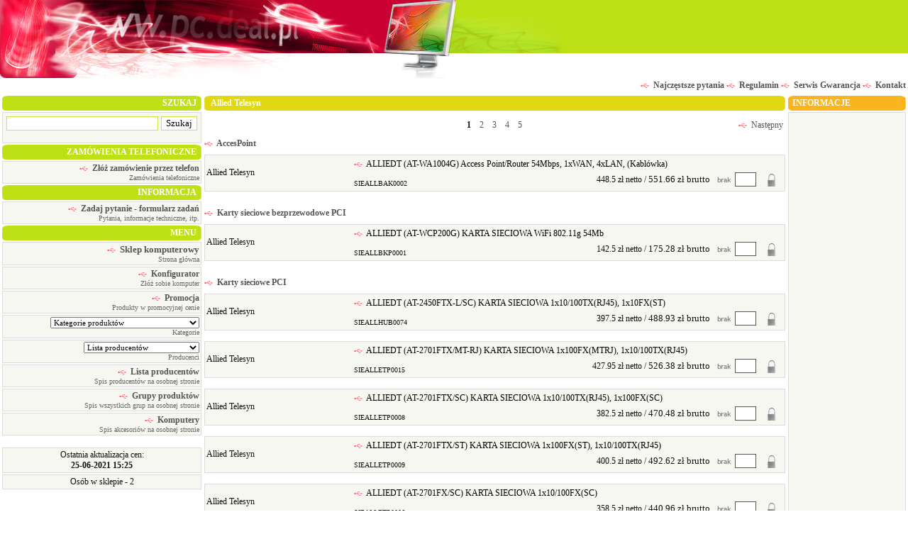

--- FILE ---
content_type: text/html; charset=utf-8
request_url: https://www.google.com/recaptcha/api2/aframe
body_size: 270
content:
<!DOCTYPE HTML><html><head><meta http-equiv="content-type" content="text/html; charset=UTF-8"></head><body><script nonce="ZzLwV4KSsxnpQ5HXXJbCgQ">/** Anti-fraud and anti-abuse applications only. See google.com/recaptcha */ try{var clients={'sodar':'https://pagead2.googlesyndication.com/pagead/sodar?'};window.addEventListener("message",function(a){try{if(a.source===window.parent){var b=JSON.parse(a.data);var c=clients[b['id']];if(c){var d=document.createElement('img');d.src=c+b['params']+'&rc='+(localStorage.getItem("rc::a")?sessionStorage.getItem("rc::b"):"");window.document.body.appendChild(d);sessionStorage.setItem("rc::e",parseInt(sessionStorage.getItem("rc::e")||0)+1);localStorage.setItem("rc::h",'1768992089276');}}}catch(b){}});window.parent.postMessage("_grecaptcha_ready", "*");}catch(b){}</script></body></html>